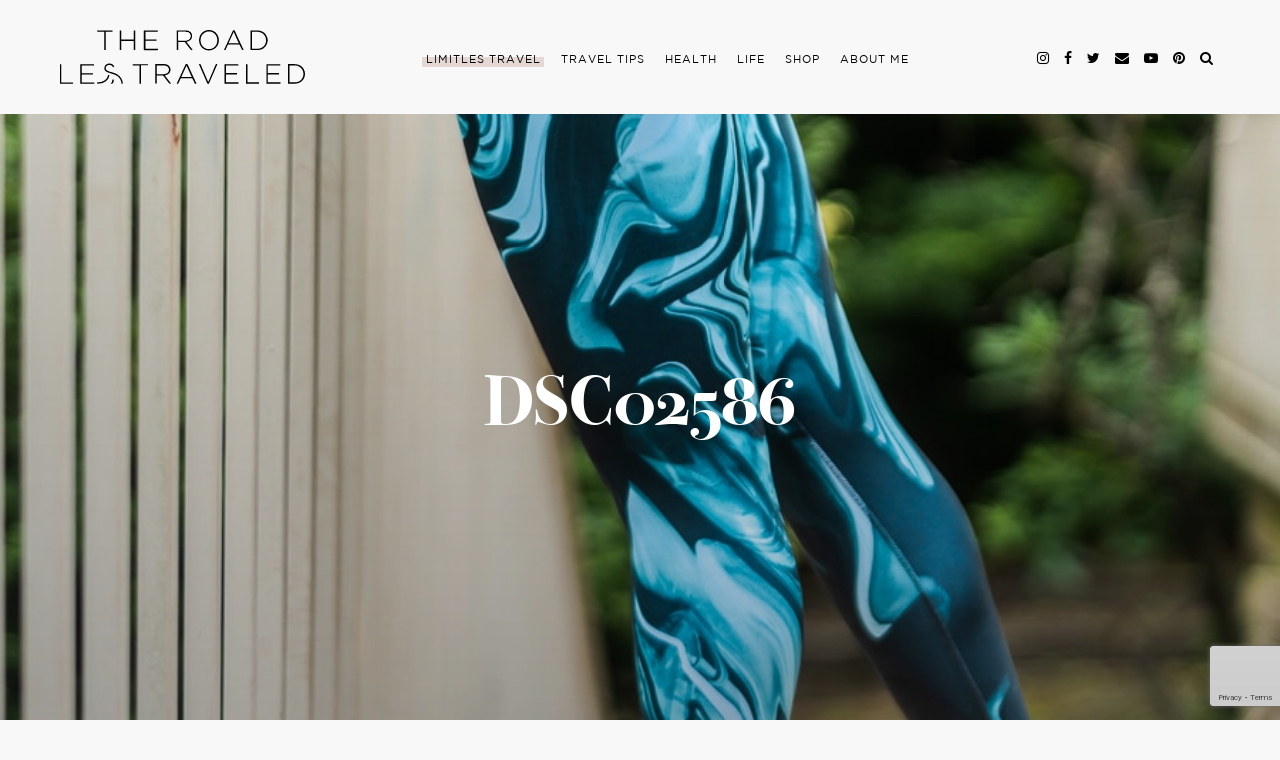

--- FILE ---
content_type: text/html; charset=utf-8
request_url: https://www.google.com/recaptcha/api2/anchor?ar=1&k=6LfjIt0ZAAAAAGLwPtMSXq19Mhwat4gKEec6lTlx&co=aHR0cHM6Ly90aGVyb2FkbGVzdHJhdmVsZWQuY29tOjQ0Mw..&hl=en&v=PoyoqOPhxBO7pBk68S4YbpHZ&size=invisible&anchor-ms=20000&execute-ms=30000&cb=43apcexpmffi
body_size: 48692
content:
<!DOCTYPE HTML><html dir="ltr" lang="en"><head><meta http-equiv="Content-Type" content="text/html; charset=UTF-8">
<meta http-equiv="X-UA-Compatible" content="IE=edge">
<title>reCAPTCHA</title>
<style type="text/css">
/* cyrillic-ext */
@font-face {
  font-family: 'Roboto';
  font-style: normal;
  font-weight: 400;
  font-stretch: 100%;
  src: url(//fonts.gstatic.com/s/roboto/v48/KFO7CnqEu92Fr1ME7kSn66aGLdTylUAMa3GUBHMdazTgWw.woff2) format('woff2');
  unicode-range: U+0460-052F, U+1C80-1C8A, U+20B4, U+2DE0-2DFF, U+A640-A69F, U+FE2E-FE2F;
}
/* cyrillic */
@font-face {
  font-family: 'Roboto';
  font-style: normal;
  font-weight: 400;
  font-stretch: 100%;
  src: url(//fonts.gstatic.com/s/roboto/v48/KFO7CnqEu92Fr1ME7kSn66aGLdTylUAMa3iUBHMdazTgWw.woff2) format('woff2');
  unicode-range: U+0301, U+0400-045F, U+0490-0491, U+04B0-04B1, U+2116;
}
/* greek-ext */
@font-face {
  font-family: 'Roboto';
  font-style: normal;
  font-weight: 400;
  font-stretch: 100%;
  src: url(//fonts.gstatic.com/s/roboto/v48/KFO7CnqEu92Fr1ME7kSn66aGLdTylUAMa3CUBHMdazTgWw.woff2) format('woff2');
  unicode-range: U+1F00-1FFF;
}
/* greek */
@font-face {
  font-family: 'Roboto';
  font-style: normal;
  font-weight: 400;
  font-stretch: 100%;
  src: url(//fonts.gstatic.com/s/roboto/v48/KFO7CnqEu92Fr1ME7kSn66aGLdTylUAMa3-UBHMdazTgWw.woff2) format('woff2');
  unicode-range: U+0370-0377, U+037A-037F, U+0384-038A, U+038C, U+038E-03A1, U+03A3-03FF;
}
/* math */
@font-face {
  font-family: 'Roboto';
  font-style: normal;
  font-weight: 400;
  font-stretch: 100%;
  src: url(//fonts.gstatic.com/s/roboto/v48/KFO7CnqEu92Fr1ME7kSn66aGLdTylUAMawCUBHMdazTgWw.woff2) format('woff2');
  unicode-range: U+0302-0303, U+0305, U+0307-0308, U+0310, U+0312, U+0315, U+031A, U+0326-0327, U+032C, U+032F-0330, U+0332-0333, U+0338, U+033A, U+0346, U+034D, U+0391-03A1, U+03A3-03A9, U+03B1-03C9, U+03D1, U+03D5-03D6, U+03F0-03F1, U+03F4-03F5, U+2016-2017, U+2034-2038, U+203C, U+2040, U+2043, U+2047, U+2050, U+2057, U+205F, U+2070-2071, U+2074-208E, U+2090-209C, U+20D0-20DC, U+20E1, U+20E5-20EF, U+2100-2112, U+2114-2115, U+2117-2121, U+2123-214F, U+2190, U+2192, U+2194-21AE, U+21B0-21E5, U+21F1-21F2, U+21F4-2211, U+2213-2214, U+2216-22FF, U+2308-230B, U+2310, U+2319, U+231C-2321, U+2336-237A, U+237C, U+2395, U+239B-23B7, U+23D0, U+23DC-23E1, U+2474-2475, U+25AF, U+25B3, U+25B7, U+25BD, U+25C1, U+25CA, U+25CC, U+25FB, U+266D-266F, U+27C0-27FF, U+2900-2AFF, U+2B0E-2B11, U+2B30-2B4C, U+2BFE, U+3030, U+FF5B, U+FF5D, U+1D400-1D7FF, U+1EE00-1EEFF;
}
/* symbols */
@font-face {
  font-family: 'Roboto';
  font-style: normal;
  font-weight: 400;
  font-stretch: 100%;
  src: url(//fonts.gstatic.com/s/roboto/v48/KFO7CnqEu92Fr1ME7kSn66aGLdTylUAMaxKUBHMdazTgWw.woff2) format('woff2');
  unicode-range: U+0001-000C, U+000E-001F, U+007F-009F, U+20DD-20E0, U+20E2-20E4, U+2150-218F, U+2190, U+2192, U+2194-2199, U+21AF, U+21E6-21F0, U+21F3, U+2218-2219, U+2299, U+22C4-22C6, U+2300-243F, U+2440-244A, U+2460-24FF, U+25A0-27BF, U+2800-28FF, U+2921-2922, U+2981, U+29BF, U+29EB, U+2B00-2BFF, U+4DC0-4DFF, U+FFF9-FFFB, U+10140-1018E, U+10190-1019C, U+101A0, U+101D0-101FD, U+102E0-102FB, U+10E60-10E7E, U+1D2C0-1D2D3, U+1D2E0-1D37F, U+1F000-1F0FF, U+1F100-1F1AD, U+1F1E6-1F1FF, U+1F30D-1F30F, U+1F315, U+1F31C, U+1F31E, U+1F320-1F32C, U+1F336, U+1F378, U+1F37D, U+1F382, U+1F393-1F39F, U+1F3A7-1F3A8, U+1F3AC-1F3AF, U+1F3C2, U+1F3C4-1F3C6, U+1F3CA-1F3CE, U+1F3D4-1F3E0, U+1F3ED, U+1F3F1-1F3F3, U+1F3F5-1F3F7, U+1F408, U+1F415, U+1F41F, U+1F426, U+1F43F, U+1F441-1F442, U+1F444, U+1F446-1F449, U+1F44C-1F44E, U+1F453, U+1F46A, U+1F47D, U+1F4A3, U+1F4B0, U+1F4B3, U+1F4B9, U+1F4BB, U+1F4BF, U+1F4C8-1F4CB, U+1F4D6, U+1F4DA, U+1F4DF, U+1F4E3-1F4E6, U+1F4EA-1F4ED, U+1F4F7, U+1F4F9-1F4FB, U+1F4FD-1F4FE, U+1F503, U+1F507-1F50B, U+1F50D, U+1F512-1F513, U+1F53E-1F54A, U+1F54F-1F5FA, U+1F610, U+1F650-1F67F, U+1F687, U+1F68D, U+1F691, U+1F694, U+1F698, U+1F6AD, U+1F6B2, U+1F6B9-1F6BA, U+1F6BC, U+1F6C6-1F6CF, U+1F6D3-1F6D7, U+1F6E0-1F6EA, U+1F6F0-1F6F3, U+1F6F7-1F6FC, U+1F700-1F7FF, U+1F800-1F80B, U+1F810-1F847, U+1F850-1F859, U+1F860-1F887, U+1F890-1F8AD, U+1F8B0-1F8BB, U+1F8C0-1F8C1, U+1F900-1F90B, U+1F93B, U+1F946, U+1F984, U+1F996, U+1F9E9, U+1FA00-1FA6F, U+1FA70-1FA7C, U+1FA80-1FA89, U+1FA8F-1FAC6, U+1FACE-1FADC, U+1FADF-1FAE9, U+1FAF0-1FAF8, U+1FB00-1FBFF;
}
/* vietnamese */
@font-face {
  font-family: 'Roboto';
  font-style: normal;
  font-weight: 400;
  font-stretch: 100%;
  src: url(//fonts.gstatic.com/s/roboto/v48/KFO7CnqEu92Fr1ME7kSn66aGLdTylUAMa3OUBHMdazTgWw.woff2) format('woff2');
  unicode-range: U+0102-0103, U+0110-0111, U+0128-0129, U+0168-0169, U+01A0-01A1, U+01AF-01B0, U+0300-0301, U+0303-0304, U+0308-0309, U+0323, U+0329, U+1EA0-1EF9, U+20AB;
}
/* latin-ext */
@font-face {
  font-family: 'Roboto';
  font-style: normal;
  font-weight: 400;
  font-stretch: 100%;
  src: url(//fonts.gstatic.com/s/roboto/v48/KFO7CnqEu92Fr1ME7kSn66aGLdTylUAMa3KUBHMdazTgWw.woff2) format('woff2');
  unicode-range: U+0100-02BA, U+02BD-02C5, U+02C7-02CC, U+02CE-02D7, U+02DD-02FF, U+0304, U+0308, U+0329, U+1D00-1DBF, U+1E00-1E9F, U+1EF2-1EFF, U+2020, U+20A0-20AB, U+20AD-20C0, U+2113, U+2C60-2C7F, U+A720-A7FF;
}
/* latin */
@font-face {
  font-family: 'Roboto';
  font-style: normal;
  font-weight: 400;
  font-stretch: 100%;
  src: url(//fonts.gstatic.com/s/roboto/v48/KFO7CnqEu92Fr1ME7kSn66aGLdTylUAMa3yUBHMdazQ.woff2) format('woff2');
  unicode-range: U+0000-00FF, U+0131, U+0152-0153, U+02BB-02BC, U+02C6, U+02DA, U+02DC, U+0304, U+0308, U+0329, U+2000-206F, U+20AC, U+2122, U+2191, U+2193, U+2212, U+2215, U+FEFF, U+FFFD;
}
/* cyrillic-ext */
@font-face {
  font-family: 'Roboto';
  font-style: normal;
  font-weight: 500;
  font-stretch: 100%;
  src: url(//fonts.gstatic.com/s/roboto/v48/KFO7CnqEu92Fr1ME7kSn66aGLdTylUAMa3GUBHMdazTgWw.woff2) format('woff2');
  unicode-range: U+0460-052F, U+1C80-1C8A, U+20B4, U+2DE0-2DFF, U+A640-A69F, U+FE2E-FE2F;
}
/* cyrillic */
@font-face {
  font-family: 'Roboto';
  font-style: normal;
  font-weight: 500;
  font-stretch: 100%;
  src: url(//fonts.gstatic.com/s/roboto/v48/KFO7CnqEu92Fr1ME7kSn66aGLdTylUAMa3iUBHMdazTgWw.woff2) format('woff2');
  unicode-range: U+0301, U+0400-045F, U+0490-0491, U+04B0-04B1, U+2116;
}
/* greek-ext */
@font-face {
  font-family: 'Roboto';
  font-style: normal;
  font-weight: 500;
  font-stretch: 100%;
  src: url(//fonts.gstatic.com/s/roboto/v48/KFO7CnqEu92Fr1ME7kSn66aGLdTylUAMa3CUBHMdazTgWw.woff2) format('woff2');
  unicode-range: U+1F00-1FFF;
}
/* greek */
@font-face {
  font-family: 'Roboto';
  font-style: normal;
  font-weight: 500;
  font-stretch: 100%;
  src: url(//fonts.gstatic.com/s/roboto/v48/KFO7CnqEu92Fr1ME7kSn66aGLdTylUAMa3-UBHMdazTgWw.woff2) format('woff2');
  unicode-range: U+0370-0377, U+037A-037F, U+0384-038A, U+038C, U+038E-03A1, U+03A3-03FF;
}
/* math */
@font-face {
  font-family: 'Roboto';
  font-style: normal;
  font-weight: 500;
  font-stretch: 100%;
  src: url(//fonts.gstatic.com/s/roboto/v48/KFO7CnqEu92Fr1ME7kSn66aGLdTylUAMawCUBHMdazTgWw.woff2) format('woff2');
  unicode-range: U+0302-0303, U+0305, U+0307-0308, U+0310, U+0312, U+0315, U+031A, U+0326-0327, U+032C, U+032F-0330, U+0332-0333, U+0338, U+033A, U+0346, U+034D, U+0391-03A1, U+03A3-03A9, U+03B1-03C9, U+03D1, U+03D5-03D6, U+03F0-03F1, U+03F4-03F5, U+2016-2017, U+2034-2038, U+203C, U+2040, U+2043, U+2047, U+2050, U+2057, U+205F, U+2070-2071, U+2074-208E, U+2090-209C, U+20D0-20DC, U+20E1, U+20E5-20EF, U+2100-2112, U+2114-2115, U+2117-2121, U+2123-214F, U+2190, U+2192, U+2194-21AE, U+21B0-21E5, U+21F1-21F2, U+21F4-2211, U+2213-2214, U+2216-22FF, U+2308-230B, U+2310, U+2319, U+231C-2321, U+2336-237A, U+237C, U+2395, U+239B-23B7, U+23D0, U+23DC-23E1, U+2474-2475, U+25AF, U+25B3, U+25B7, U+25BD, U+25C1, U+25CA, U+25CC, U+25FB, U+266D-266F, U+27C0-27FF, U+2900-2AFF, U+2B0E-2B11, U+2B30-2B4C, U+2BFE, U+3030, U+FF5B, U+FF5D, U+1D400-1D7FF, U+1EE00-1EEFF;
}
/* symbols */
@font-face {
  font-family: 'Roboto';
  font-style: normal;
  font-weight: 500;
  font-stretch: 100%;
  src: url(//fonts.gstatic.com/s/roboto/v48/KFO7CnqEu92Fr1ME7kSn66aGLdTylUAMaxKUBHMdazTgWw.woff2) format('woff2');
  unicode-range: U+0001-000C, U+000E-001F, U+007F-009F, U+20DD-20E0, U+20E2-20E4, U+2150-218F, U+2190, U+2192, U+2194-2199, U+21AF, U+21E6-21F0, U+21F3, U+2218-2219, U+2299, U+22C4-22C6, U+2300-243F, U+2440-244A, U+2460-24FF, U+25A0-27BF, U+2800-28FF, U+2921-2922, U+2981, U+29BF, U+29EB, U+2B00-2BFF, U+4DC0-4DFF, U+FFF9-FFFB, U+10140-1018E, U+10190-1019C, U+101A0, U+101D0-101FD, U+102E0-102FB, U+10E60-10E7E, U+1D2C0-1D2D3, U+1D2E0-1D37F, U+1F000-1F0FF, U+1F100-1F1AD, U+1F1E6-1F1FF, U+1F30D-1F30F, U+1F315, U+1F31C, U+1F31E, U+1F320-1F32C, U+1F336, U+1F378, U+1F37D, U+1F382, U+1F393-1F39F, U+1F3A7-1F3A8, U+1F3AC-1F3AF, U+1F3C2, U+1F3C4-1F3C6, U+1F3CA-1F3CE, U+1F3D4-1F3E0, U+1F3ED, U+1F3F1-1F3F3, U+1F3F5-1F3F7, U+1F408, U+1F415, U+1F41F, U+1F426, U+1F43F, U+1F441-1F442, U+1F444, U+1F446-1F449, U+1F44C-1F44E, U+1F453, U+1F46A, U+1F47D, U+1F4A3, U+1F4B0, U+1F4B3, U+1F4B9, U+1F4BB, U+1F4BF, U+1F4C8-1F4CB, U+1F4D6, U+1F4DA, U+1F4DF, U+1F4E3-1F4E6, U+1F4EA-1F4ED, U+1F4F7, U+1F4F9-1F4FB, U+1F4FD-1F4FE, U+1F503, U+1F507-1F50B, U+1F50D, U+1F512-1F513, U+1F53E-1F54A, U+1F54F-1F5FA, U+1F610, U+1F650-1F67F, U+1F687, U+1F68D, U+1F691, U+1F694, U+1F698, U+1F6AD, U+1F6B2, U+1F6B9-1F6BA, U+1F6BC, U+1F6C6-1F6CF, U+1F6D3-1F6D7, U+1F6E0-1F6EA, U+1F6F0-1F6F3, U+1F6F7-1F6FC, U+1F700-1F7FF, U+1F800-1F80B, U+1F810-1F847, U+1F850-1F859, U+1F860-1F887, U+1F890-1F8AD, U+1F8B0-1F8BB, U+1F8C0-1F8C1, U+1F900-1F90B, U+1F93B, U+1F946, U+1F984, U+1F996, U+1F9E9, U+1FA00-1FA6F, U+1FA70-1FA7C, U+1FA80-1FA89, U+1FA8F-1FAC6, U+1FACE-1FADC, U+1FADF-1FAE9, U+1FAF0-1FAF8, U+1FB00-1FBFF;
}
/* vietnamese */
@font-face {
  font-family: 'Roboto';
  font-style: normal;
  font-weight: 500;
  font-stretch: 100%;
  src: url(//fonts.gstatic.com/s/roboto/v48/KFO7CnqEu92Fr1ME7kSn66aGLdTylUAMa3OUBHMdazTgWw.woff2) format('woff2');
  unicode-range: U+0102-0103, U+0110-0111, U+0128-0129, U+0168-0169, U+01A0-01A1, U+01AF-01B0, U+0300-0301, U+0303-0304, U+0308-0309, U+0323, U+0329, U+1EA0-1EF9, U+20AB;
}
/* latin-ext */
@font-face {
  font-family: 'Roboto';
  font-style: normal;
  font-weight: 500;
  font-stretch: 100%;
  src: url(//fonts.gstatic.com/s/roboto/v48/KFO7CnqEu92Fr1ME7kSn66aGLdTylUAMa3KUBHMdazTgWw.woff2) format('woff2');
  unicode-range: U+0100-02BA, U+02BD-02C5, U+02C7-02CC, U+02CE-02D7, U+02DD-02FF, U+0304, U+0308, U+0329, U+1D00-1DBF, U+1E00-1E9F, U+1EF2-1EFF, U+2020, U+20A0-20AB, U+20AD-20C0, U+2113, U+2C60-2C7F, U+A720-A7FF;
}
/* latin */
@font-face {
  font-family: 'Roboto';
  font-style: normal;
  font-weight: 500;
  font-stretch: 100%;
  src: url(//fonts.gstatic.com/s/roboto/v48/KFO7CnqEu92Fr1ME7kSn66aGLdTylUAMa3yUBHMdazQ.woff2) format('woff2');
  unicode-range: U+0000-00FF, U+0131, U+0152-0153, U+02BB-02BC, U+02C6, U+02DA, U+02DC, U+0304, U+0308, U+0329, U+2000-206F, U+20AC, U+2122, U+2191, U+2193, U+2212, U+2215, U+FEFF, U+FFFD;
}
/* cyrillic-ext */
@font-face {
  font-family: 'Roboto';
  font-style: normal;
  font-weight: 900;
  font-stretch: 100%;
  src: url(//fonts.gstatic.com/s/roboto/v48/KFO7CnqEu92Fr1ME7kSn66aGLdTylUAMa3GUBHMdazTgWw.woff2) format('woff2');
  unicode-range: U+0460-052F, U+1C80-1C8A, U+20B4, U+2DE0-2DFF, U+A640-A69F, U+FE2E-FE2F;
}
/* cyrillic */
@font-face {
  font-family: 'Roboto';
  font-style: normal;
  font-weight: 900;
  font-stretch: 100%;
  src: url(//fonts.gstatic.com/s/roboto/v48/KFO7CnqEu92Fr1ME7kSn66aGLdTylUAMa3iUBHMdazTgWw.woff2) format('woff2');
  unicode-range: U+0301, U+0400-045F, U+0490-0491, U+04B0-04B1, U+2116;
}
/* greek-ext */
@font-face {
  font-family: 'Roboto';
  font-style: normal;
  font-weight: 900;
  font-stretch: 100%;
  src: url(//fonts.gstatic.com/s/roboto/v48/KFO7CnqEu92Fr1ME7kSn66aGLdTylUAMa3CUBHMdazTgWw.woff2) format('woff2');
  unicode-range: U+1F00-1FFF;
}
/* greek */
@font-face {
  font-family: 'Roboto';
  font-style: normal;
  font-weight: 900;
  font-stretch: 100%;
  src: url(//fonts.gstatic.com/s/roboto/v48/KFO7CnqEu92Fr1ME7kSn66aGLdTylUAMa3-UBHMdazTgWw.woff2) format('woff2');
  unicode-range: U+0370-0377, U+037A-037F, U+0384-038A, U+038C, U+038E-03A1, U+03A3-03FF;
}
/* math */
@font-face {
  font-family: 'Roboto';
  font-style: normal;
  font-weight: 900;
  font-stretch: 100%;
  src: url(//fonts.gstatic.com/s/roboto/v48/KFO7CnqEu92Fr1ME7kSn66aGLdTylUAMawCUBHMdazTgWw.woff2) format('woff2');
  unicode-range: U+0302-0303, U+0305, U+0307-0308, U+0310, U+0312, U+0315, U+031A, U+0326-0327, U+032C, U+032F-0330, U+0332-0333, U+0338, U+033A, U+0346, U+034D, U+0391-03A1, U+03A3-03A9, U+03B1-03C9, U+03D1, U+03D5-03D6, U+03F0-03F1, U+03F4-03F5, U+2016-2017, U+2034-2038, U+203C, U+2040, U+2043, U+2047, U+2050, U+2057, U+205F, U+2070-2071, U+2074-208E, U+2090-209C, U+20D0-20DC, U+20E1, U+20E5-20EF, U+2100-2112, U+2114-2115, U+2117-2121, U+2123-214F, U+2190, U+2192, U+2194-21AE, U+21B0-21E5, U+21F1-21F2, U+21F4-2211, U+2213-2214, U+2216-22FF, U+2308-230B, U+2310, U+2319, U+231C-2321, U+2336-237A, U+237C, U+2395, U+239B-23B7, U+23D0, U+23DC-23E1, U+2474-2475, U+25AF, U+25B3, U+25B7, U+25BD, U+25C1, U+25CA, U+25CC, U+25FB, U+266D-266F, U+27C0-27FF, U+2900-2AFF, U+2B0E-2B11, U+2B30-2B4C, U+2BFE, U+3030, U+FF5B, U+FF5D, U+1D400-1D7FF, U+1EE00-1EEFF;
}
/* symbols */
@font-face {
  font-family: 'Roboto';
  font-style: normal;
  font-weight: 900;
  font-stretch: 100%;
  src: url(//fonts.gstatic.com/s/roboto/v48/KFO7CnqEu92Fr1ME7kSn66aGLdTylUAMaxKUBHMdazTgWw.woff2) format('woff2');
  unicode-range: U+0001-000C, U+000E-001F, U+007F-009F, U+20DD-20E0, U+20E2-20E4, U+2150-218F, U+2190, U+2192, U+2194-2199, U+21AF, U+21E6-21F0, U+21F3, U+2218-2219, U+2299, U+22C4-22C6, U+2300-243F, U+2440-244A, U+2460-24FF, U+25A0-27BF, U+2800-28FF, U+2921-2922, U+2981, U+29BF, U+29EB, U+2B00-2BFF, U+4DC0-4DFF, U+FFF9-FFFB, U+10140-1018E, U+10190-1019C, U+101A0, U+101D0-101FD, U+102E0-102FB, U+10E60-10E7E, U+1D2C0-1D2D3, U+1D2E0-1D37F, U+1F000-1F0FF, U+1F100-1F1AD, U+1F1E6-1F1FF, U+1F30D-1F30F, U+1F315, U+1F31C, U+1F31E, U+1F320-1F32C, U+1F336, U+1F378, U+1F37D, U+1F382, U+1F393-1F39F, U+1F3A7-1F3A8, U+1F3AC-1F3AF, U+1F3C2, U+1F3C4-1F3C6, U+1F3CA-1F3CE, U+1F3D4-1F3E0, U+1F3ED, U+1F3F1-1F3F3, U+1F3F5-1F3F7, U+1F408, U+1F415, U+1F41F, U+1F426, U+1F43F, U+1F441-1F442, U+1F444, U+1F446-1F449, U+1F44C-1F44E, U+1F453, U+1F46A, U+1F47D, U+1F4A3, U+1F4B0, U+1F4B3, U+1F4B9, U+1F4BB, U+1F4BF, U+1F4C8-1F4CB, U+1F4D6, U+1F4DA, U+1F4DF, U+1F4E3-1F4E6, U+1F4EA-1F4ED, U+1F4F7, U+1F4F9-1F4FB, U+1F4FD-1F4FE, U+1F503, U+1F507-1F50B, U+1F50D, U+1F512-1F513, U+1F53E-1F54A, U+1F54F-1F5FA, U+1F610, U+1F650-1F67F, U+1F687, U+1F68D, U+1F691, U+1F694, U+1F698, U+1F6AD, U+1F6B2, U+1F6B9-1F6BA, U+1F6BC, U+1F6C6-1F6CF, U+1F6D3-1F6D7, U+1F6E0-1F6EA, U+1F6F0-1F6F3, U+1F6F7-1F6FC, U+1F700-1F7FF, U+1F800-1F80B, U+1F810-1F847, U+1F850-1F859, U+1F860-1F887, U+1F890-1F8AD, U+1F8B0-1F8BB, U+1F8C0-1F8C1, U+1F900-1F90B, U+1F93B, U+1F946, U+1F984, U+1F996, U+1F9E9, U+1FA00-1FA6F, U+1FA70-1FA7C, U+1FA80-1FA89, U+1FA8F-1FAC6, U+1FACE-1FADC, U+1FADF-1FAE9, U+1FAF0-1FAF8, U+1FB00-1FBFF;
}
/* vietnamese */
@font-face {
  font-family: 'Roboto';
  font-style: normal;
  font-weight: 900;
  font-stretch: 100%;
  src: url(//fonts.gstatic.com/s/roboto/v48/KFO7CnqEu92Fr1ME7kSn66aGLdTylUAMa3OUBHMdazTgWw.woff2) format('woff2');
  unicode-range: U+0102-0103, U+0110-0111, U+0128-0129, U+0168-0169, U+01A0-01A1, U+01AF-01B0, U+0300-0301, U+0303-0304, U+0308-0309, U+0323, U+0329, U+1EA0-1EF9, U+20AB;
}
/* latin-ext */
@font-face {
  font-family: 'Roboto';
  font-style: normal;
  font-weight: 900;
  font-stretch: 100%;
  src: url(//fonts.gstatic.com/s/roboto/v48/KFO7CnqEu92Fr1ME7kSn66aGLdTylUAMa3KUBHMdazTgWw.woff2) format('woff2');
  unicode-range: U+0100-02BA, U+02BD-02C5, U+02C7-02CC, U+02CE-02D7, U+02DD-02FF, U+0304, U+0308, U+0329, U+1D00-1DBF, U+1E00-1E9F, U+1EF2-1EFF, U+2020, U+20A0-20AB, U+20AD-20C0, U+2113, U+2C60-2C7F, U+A720-A7FF;
}
/* latin */
@font-face {
  font-family: 'Roboto';
  font-style: normal;
  font-weight: 900;
  font-stretch: 100%;
  src: url(//fonts.gstatic.com/s/roboto/v48/KFO7CnqEu92Fr1ME7kSn66aGLdTylUAMa3yUBHMdazQ.woff2) format('woff2');
  unicode-range: U+0000-00FF, U+0131, U+0152-0153, U+02BB-02BC, U+02C6, U+02DA, U+02DC, U+0304, U+0308, U+0329, U+2000-206F, U+20AC, U+2122, U+2191, U+2193, U+2212, U+2215, U+FEFF, U+FFFD;
}

</style>
<link rel="stylesheet" type="text/css" href="https://www.gstatic.com/recaptcha/releases/PoyoqOPhxBO7pBk68S4YbpHZ/styles__ltr.css">
<script nonce="cFWhB0CEuo-QR3QMRTLrIw" type="text/javascript">window['__recaptcha_api'] = 'https://www.google.com/recaptcha/api2/';</script>
<script type="text/javascript" src="https://www.gstatic.com/recaptcha/releases/PoyoqOPhxBO7pBk68S4YbpHZ/recaptcha__en.js" nonce="cFWhB0CEuo-QR3QMRTLrIw">
      
    </script></head>
<body><div id="rc-anchor-alert" class="rc-anchor-alert"></div>
<input type="hidden" id="recaptcha-token" value="[base64]">
<script type="text/javascript" nonce="cFWhB0CEuo-QR3QMRTLrIw">
      recaptcha.anchor.Main.init("[\x22ainput\x22,[\x22bgdata\x22,\x22\x22,\[base64]/[base64]/UltIKytdPWE6KGE8MjA0OD9SW0grK109YT4+NnwxOTI6KChhJjY0NTEyKT09NTUyOTYmJnErMTxoLmxlbmd0aCYmKGguY2hhckNvZGVBdChxKzEpJjY0NTEyKT09NTYzMjA/[base64]/MjU1OlI/[base64]/[base64]/[base64]/[base64]/[base64]/[base64]/[base64]/[base64]/[base64]/[base64]\x22,\[base64]\x22,\x22w7fDumlrCTxKB8Onw4t8MMOTWwMpOE47XMKcb8OjwqEjw604woNxQ8OiOMK3KcOyW2XCtjNJw4BWw4vCvMK2cwpHfcKxwrA4GGHDtn7CnQzDqzBPLDDCvBYbS8KyFMKXXVvCu8K5wpHCknbDlcOyw7RGTipfwpVMw6DCr1Nlw7zDlGgLYTTDp8K/MjRNw5hFwrc3w6PCnwJ3wq7DjsKpHyYFEy1Iw6UMwpzDlRA9bcO2TC4Rw4nCo8OGUMOVJHHCtMO/[base64]/w5EPw4DDmcOfw6TCtVDCgsODw7Q0PB7DlMOYRQh4AcK1w78lw7ciLRROwq0HwqJGZwrDmwM6PMKNG8ORecKZwo8gw5QSwpvDvHZoQEnDoUcfw6JZEyhzCsKfw6bDkAMJamnCnV/CsMORF8O2w7DDoMO6UjAQBz9aTAXDlGXCi0vDmwkVw4FEw4ZXwrFDXg0zP8K/QTBkw6RLKDDChcKJMXbCosOAYsKrZMOlwpLCp8Kyw4c6w5dDwooOa8OiVcKRw73DoMOswqwnCcKYw7JQwrXCusOEIcOmwoNMwqseaVlyCgQjwp3CpcKXacK5w5Yxw77DnMKOI8Onw4rCnR7CozfDtzIQwpEmBMODwrPDs8K+w5XDqBLDjRw/[base64]/DisK1S2xhLsOWw7B6SX9QwpvDpxwBccKaw7/ClMKyFUbDqyxtTB3Cgg7Dj8KNwpDCvyDCmsKfw6fCjW/[base64]/DtsORTMO0BlLDmxPDv8KqeMKePsO0w5zDjGsqwp3DisOpOicWw7XDkCnCoUh/[base64]/[base64]/woxYwrPDn2YBwpHCrjPDiHzCi8K8aivDu2DDhSw8dB7CkcKvTRFVw7HDulLCmjbDol9Lw7HDk8KewoXDnDQ9w4kXSMOFNcO2woLCjcO4XsO7FMONw4nCt8K0cMOAfMO6WsOxw5jCncKRw50dwpbDjyElw6tjwr8bw797wpHDmUrCvh/DgsOMwrvCnn4ew7LDiMKjGUhhw5bDsnzDknTDuEvCrzMSwq9QwqgPw7N3AhRvJn9kAsKgBsORwqEpw4HCoXxiKn8Pw5/CrMK6FsKBWgsqw7/DqcK7w7vDtcOwwqMIw6zDk8KpBcKkw6LCpMOKORRgw6bCsGnClBfCpVbDvz3CjGrCpVhZXW80wq1CwpbDiUA5w7rCicOdw4fDs8OcwrRAwrt/AcK6wrl3bQMKwqdzZ8Odwr9lw70mKEZVw6AncyPCqsOFEgJswo/DlQDDnsKwwqLCiMK/wpTDhcKIIsKrcMK/wowPKTJuKA/CscKZYsOEacKRAcKWwrfDoBzCjA3DnnB3SGheNcKafhPCjSLDiHbDmcOzFsOxBcObwok4UHvDlcO8w6vDh8KOKcKkwpBsw6TDpRrCszpUHmJewp3DiMOjw5/[base64]/ClMKIw6c6wp/[base64]/woRNXRXChAt1HgrCohnChG4jwpEaw5XDsx5EVMOReMK9FTPCosO0w67CrWtjwqjDu8OEGMOtAcOYYh82wovDoMKGP8Kfw6opwoUAwrHCtR/Cp0svQHouX8OAwrkQdcOhwq7ClcKiw48ATSVjwqTDvEHCrsKZR1dOW0nCpBjDpiwMUVpXw5fDmWMHXMOSR8KuLDrCg8OOw6/CvxfDq8KaPUnDmMO+w71pw6pUTztOEgfDqMO2CcO2JmEITcOWw41ywrjDsgLDgHU9wr3DvMO/XcOSVVLCnys2w6V5wqrChsKtYljCu1ElC8O3woLDn8O3YMKpw4XCiFTDpxIyXcKkdy9vc8KbbsO+wrIUw5ALwrfDgMK4w6bCoEtrw5rCvWNgUMO2wrRlBcKYNR0lbsKWwoPDucOMw57DpHfCksK6w5rDnAXDrQ7DplvDjMOpKUvDlW/CilTDs0BpwpVew5JzwoDDnGA8wozDo1Npw5nDgzXCtk/CmzrDu8Kqw7Exw7vDrMK5SQnCuEjCgkRELiXDoMObwqjDo8O2O8KMwqobwr7DgGMxw7XCqyREJsK+wprCn8KsOMOHwpcWw57DuMOZasKjwrTCrD/CkcOpBVh2VhNJw53DthDCkMK8w6NUwpzCq8O8wqTDpsKOwpEtNX5jw48ywrsrJjIEWsKPc1fChR96VcOTwoUMw6tSw5rCnA7CrcKgEGnDnsKrwpx8w7omKsOuwqDCo1oqD8ODwrAbMX/CsiArw4fDmzDClsKdFMKJDcKfEsO9w7Ihwr3Ci8OGHsO8wrfCtcOXbHMOwogGw7PCmsO6FMOmw7hvwpvCg8OTwr1mWQLCocKoPcKvMcO8VD5Ww5lJKHUVwpjChMKHwoRBG8K/[base64]/CuhZlw4DDnsK9w4jCvlEIU8K1eUgbLzAPwqxySHIEB8KOw5FSYEVoUlrDqMKww7HCg8Kgw6p0ZB4vwo/[base64]/HMOxw4w9SVlHwq8+EcOtJ8ODw4IqS8KlHTQ/[base64]/[base64]/[base64]/DoQlqwprDnMKGDcOTwrpYC8KLwo/DiMOiw6bDvw/ClcKCwpdpZRzDnsK/OsKCD8KYW1ZQfjARXnDCicOCw5jChCvCt8K1w700BMOlwrMfSMKzTMOibcOlLE7CvgfDtMKvSU/DvsKLQxVmXsO/Cg59FsKrWwzCvcKHw7cywo7CkcKlwphvwqkYwoLCuSbCljvDtcKdMsK0U07CucKTEHbCucK/LsOaw7c8w7x8fG8Hw6wtOR/CmsKBw5XDpX1AwqxEd8KJM8OJEsKZwpEVVAh9w6LDhcKLAMK+w4zCrMO7ZUFybsKWwr3Dg8KWw6jChsKIK0TChcO1w4zCsVHDmRPDnE85AD/DmMOgwq4YRMKZw5lfP8OnHMOTwqkXFXfCmyLCvELDr07CjsOGCSfDpgJrw5/DkzLCocO5GW1fw7zCosO5w74Nw69zFlZIbgVbNMKNw71qw7UXw5LDnyJzw7Arw55Lwqk7woXCqMKvLcOYRnkCGcO0w4V7acKZw6DDkcKjwoYBNsKdwqprJnQCWsOWZF/CiMK4wqBzw79Zw5LDpcOMNsKAdHvDvMOtwqwBK8OjXhd6FsKVXzAAJRZtXcKxU3/CoDrCrAFQK1DCqmgrwqtEwo4tw5zCkMKlwrfCuMKES8KyC0LDhHvDmRsbB8KbY8KlSzYfw6/[base64]/DlcKIPHPDr27DghzDtg3CgGZ4wr8+Q3TDvHrCqnIpJsKBw6nDvcOcCyHDlBdcw5DDk8K6wqtENy/DlMK2QcOTOcO8wrY4LTLCrcO0dj/[base64]/CvlPCi0tOfz4xwqnCicKkwrLCk3vDn8Oywp11BsKzw6DDj2TCt8KSb8Kcw7wbGsK9wrrDvFfDnS3CmsKqw63DnxvDrMKTesOlw6nCuWg2HMKswrZgccKebzB2WMK9w7Uswp9Lw5rDjV0mwrbDhHpran45AsKIHRAyPXbDm2RyfxAPOgg0YBHDijnDnA/CmAPDrsK+KUbDtSPDsUNaw4HDgA8pwpkzw7LDsXbDqlpYV03Crn0Owo3DnXrDkMOwTk3DoUdtwrB3F0bCmcKzw7FIw4jCohIOHzUMw4MRTcOdT1/Cp8K1w7ore8ODP8K1w6tdwr9swpEdw67CqMKveAHCiSbDocOYSMKUw4wRw4jCtsKCw67DoBLDhlfDnGNtLMKewp5mwrARw7Z0RsOvYcOVwoDDicOefB/Crl/DkMO+w5jCg1DClMKXwoV2woBZwpkfwosQV8ORQVPCksO0eW1QLcKdw4pZexkcw6IpwqLDg0RvW8ORwqQPw5lSF8KSQsKJwp/[base64]/Dj8Ozw5zDt8Kew45Dw7vCl37DnlRFw47CtA/Dn8OQDB4ccRnCpHXCnF40CnZFwp3CuMKOwqDDtcKAHcOCAj8zwoZ6w55Ww5XDs8Kcw79MGcOgMAs7KMOOw505w6xlTlV4wrU1eMOIw7gnwqHCtsKww4Yowp/DoMOJPcOXJMKUYsKkw57Ds8OXw6MOcQleV1wCT8Kcw5zDl8Ozwq/[base64]/[base64]/CtAkOFMOIB8KbwoXCqnYXZsK/[base64]/[base64]/DosO7w6fDlnAWw6PDt8KiwpEywqTCmQ03woJ+XMOvw6DDnMOGChTDu8KzwpVmH8KoW8KnwqXDmXbDpgkpwqnDuil8wrdTBMKcwq00H8KvTsOnBVFyw6pnTMOHXsKKaMKTYcKoJcKvYFIWwq5Twr/CmMObwoHCvMKfNcOMC8O/V8OHwobCmjAUCsK2JcKSLsO1wpQ2w6jCtnLCryUBwpV2cCzDs34KS3HDt8KKw7w0wpMJD8O9NcKow4/CncKyKUPDh8KtdMOtViobDMOCYiJ/AsOxw6YSwoXDuRTDnBvDkgJubkwNacKXwrHDrcK7alLDtMK0HMOoF8O/w7/[base64]/AmXDlC1RQcKDw6DDpcOqwq/ChxdnJw7Dvl/CnMO+w6LDsyvCtx7CkcKDSGTCtGzDlQHDqxXDpnvDiMKLwpgjbsKfX33Cu3BsXy7ChMKZw6wowp0FWMOcwo5QwqfCu8Orw6wuwofDisKZw57CpV/DhTMCwr3DkWnClSMBY2ducEMawpN9S8OMwrFrw6RJwrXDhzLDg3RnOS9ew7HCjcOoIgYVwrXDu8Kww5vCk8OFOhLCkMKcShHCjTrDhnrDhcOuw6/CuyZQwq0jfjh6O8KXBkXDkH4Mf3fDqsK4w5DDiMK8eWXCjsO/w5B2BcK9w7/CpsOGwqPDucOqKcOGwpAJwrALwqXDicKwwr7DvsOKwrXDk8Oew4jCvXs9UgXCocKGG8Kmf000wpd4wrvDh8Kywp3DjG/CucKnwoTChCBEOBA/bF/DokbDosOLwp5RwqgvV8KgwozCmcOfwpolw7hcwp4JwqJjwpJtCsO9HcKTA8OLS8Kqw5IqNMOmacOSwq/DrR/ClcObL1PCr8Oyw7N8wphscW9STwvDn2dqwpvDvMOGd38ZwpDCuA/DkiQPUMK4X01bSSQ4F8KmeQ1KFcObMsOzQEbDp8OxNXzCksKXwrJVZ23CmMKgw7LDvUrDtifDmEhTw5/CiMK0NcOIe8KsfWXDiMOZYsOxwp7CkA7DoxN6wqbClsKww6fCmmHDoSjDm8O4M8K+FVBoF8KLw63DtcKAwpoRw6TDjsO+PMOpw7Vtw4Y6LCTDh8KJw7s6XQNVwpIYHRrCrCzCjl3Cggt+w74QXMKNwpXDvlBmwrpuKiXDh3nCu8KtDhZ2w5MNUsKPwr46QsK/w4kqGXXCkWnDvjhTwrnDr8Kqw48fw503CyXDtcKZw7HDlQ1ywqjCnCbDucOADn16w79xN8KKw4lfE8KIR8KnR8K9wpnCiMK9wpcWZMOTw5APAkbCniYnZ23DmQoWR8KRIsKxGidlwotSwqXDksKCGMONw5/[base64]/Dn1Bqw6Ziw7fDlmA0w5c/QmtATEDCiR4SBcKJMsKPw6lpS8K7w77Cg8Okwo8pPA7CrcKTw4nDiMKwV8K+DjhjMF0nwqoBw5oCw6Ryw6/Cpx/CpcKhw70HwpBBKcODHjjCtgxywrrCtMO9wpDCliHCnlg8a8K5Z8KbHcOiaMK8PE/CgQEJEh0LUT7DuC5ewqvCsMOkXMK3w6sXUsOIMMKCDsK8VHBKYiJPGwTDglkHwplZw6TDuFtYbcKDw47DusOpOcKXw5FoQWVTaMOywpDCgEnDhzHCkcK2dEZKwro/wrNFUsK8Wx7CiMO0w7DCvyfClxtnw5PDlHfClj/CmzkSwpTDscK5w74dw4YKfcKoF2rCrMOeL8OhwozDsAwewofCv8KuDzlCAMOcIXo9YcOGa0fDssK/w77DsEpgNCwAw6jCnMOpwppvwr/DomLCrWxLw7XCohVswpcQahUJdEnCp8Otw5XCscKcw5cdOXbCjgtRwolvIMKRV8Knw4/[base64]/DuD8dw5JRLMKSw7IxAHvDn0pSPmhcwp0VwoYrT8OsGAFIVcKYe2fDj3YfOcOBwqIgwqXDrMObY8OXw6bDjsK/w6xmBzLClsKkwoLCnHHColoOwrYWw4pAwqfDiFLCoMK4BcK5w6ZCHMK7dMK1w7RhKMOEw6Fvwq/Dk8KBw4jCiDbDpXA8dMK9w4s9PEDDicKkV8K7AcOmCCoTEAzCl8OkUmE2csOPFcKTw4Qva3fDlXodVmBzwoRuw6kzRcKyeMOJw7fDtwTChlt/Y3TDuxzCvMK7AsOvOxwawpR2VBfCpGNGwq8Lw6HDl8KWNHHCslbDjMKoScKPXMOnw6wuX8KMJsK1V0bDqjIFDsO8worDlwYVw5bDs8O4XcKadMOTPF9dw6tyw4M3w6scPAsre0nDrQzCrMK3UQcDwo/[base64]/Cj8OIOcKywrnCrijDicOsXsOdwonCmsOfw7XCqMK9w6J/wr4kwoJ5aQzCsg/DlFIhSsKWdMKkQ8Knw6vDtApnw757SzjCqEMuw6ceCATDpMKhwq7CusKDwrTDs11Fw6rClcOPW8OGw6t1wrc5FcOjwotUPsO1w5/[base64]/[base64]/CuSDCm8KSS8K3FFVbd2RZWsOQW8OFw6lCw6bDnMK0wrDCnMKawovDhnN1RkgnXiluQS9bworCgcKrB8OgVR7CuzjDrcOjwrbCox7CosOtw5JxJDbCmypBwocDOcKnwqFbwr5vEhHDvcKADcKswrtvbmhCw5DCjsKUOQLCqsKnwqLDn2vCv8KiKXc/wotkw79McsOmwqR0cH/CvkEgw7gAXMOZaHTCpA3CrTbCiAVlDMKqLsKoccOzBMOnUcOFw6UhDFlPIRvCi8OxTjTDk8KCw7vDgBTCmcOaw78jXQPDoDPCvQpuw5J4UMKqa8OMwpNcZ2RGRMOhwrleBsOtbj/Dq3rDlxM/UmwudMOnwoJuI8KbwoNlwo1dw4PDsVtMwpByd0DDicONLMKNXxjDlUxTXU7CqF3ClsOMDMOyNQZXTW3CqsK4wq/DvxfDhB01wpTDoDnCksKwwrXDrMOyBsKBw53DrMKGF1AJP8K0w77DokJvw5DDsUPDtcKPC17DqEhKWX4Gw47Chk3CgsKbwrHDjSRTwoUlw5lVwrY6NmPDgg7DpsONw6XCqMKNQMKsal5KWADDisKvFznDm3U8w53CjFFCw4wXJFlkWBpTwr/Cv8KvIQ8DwqHChGQUwosyw4PDk8KCWz/DocK+wrbCpVXDvl92w7LClMKhKsKCwrLCncOIw6N9wp1RIsOAC8KAH8OMwoTCm8KPw5rDh0nClgnDssOpRcKkw5vCgMK+fcOUwooeRj/CuRXDpWtWwr/ChRF+wrHDj8OJL8OLJ8ONKS/DtGnCkMK8G8OUwpAsw6nCqMKXwo7DrBQyOsOPAEHCpGvCkF/DmXXDqm0hwok2M8KIw7/[base64]/wofDhsKPICvCjcOqSMKbwpFCwojDj8KYwpPCo8OWXBHCu1bCncK0w5AUwpnDtMKNFTEXLEpRwp/[base64]/Cs3UqAMKuw6BpwrLCuXTDicOqEmfDoUzDt8O4B8ODNsK4w57Cph4qwr5kwqweCcKawrVWwrXDuWnDrcKdKkbCjy8pYcOuMnvDvwQhK3p9Q8K/wp/CusOjwplUNUDCgMKCFSUOw50iCUbDqy/[base64]/wrUcR8Kwwo46woYmC8OYSknCi8Ohw4ZCw73CrsKWBMO2woAZSMKoYwLDozrCq2XCgkRVw68ceitaOwLDujNwEcOuwp9Bw5HCuMOdwqnCqm8aKMOwY8OgXnNBC8Ojwp4Xwp3CsHZyw6www51jwojDgEF1JkhvQsOdwo/DrCvCtcKGw4/Coy7Ctl3Dl0QSwrrDvD5Ew6DDhRYHc8OdF1ciFMOsRsKoJn/[base64]/CusK+WR9geMOfKcK4HMK6w7/[base64]/DtsOFwqzCqcK6NELCl3TCvj/[base64]/[base64]/CuFksBRTCksOnwrkewpVsF8KAw53DiMK3wqTDj8OWwpLChMO+fMOxwqbDhhDCvsOTw6AQRMKNDWtYwprCjcObw5PCjCLDgENew6XCp0oaw6J3w5nCnsOjFgzCnsOHw7kKwpfCn3AMUwjCn2rDtsKrwqjCk8K7EcOqw5dtFMObw53CjsOzZjTDiE7CgEh/[base64]/CsMODRsOjWU0hw4/[base64]/ChFjDhCbCsyN6I8Okwol6w5nDhcKVw43ChQjCmAhIOjp/DnJyV8KlPA5fw4rCq8KMDS1GDMOcEnhewrjDrcOYw6RSw4nDo2TDkwDChsKvNnzDkG40E3APPFgrw7o3w5zCsyPClsOqwrHCvXABwrvCgFoCw6vCqgcKDCfCtErDkcKiw58sw6zCvMOJw7nDp8ORw4d/QDY5KsKLN1B2w4nCkcKTBsKULMOWPMKdw5XCiRI9G8OQe8OawoFGw6LCgCnDrTfCp8K7w6/CvTBtZMKSAkIqLRjCq8OnwpIgw6zCvsO9CFbCrRg9OcOgw7tdwrs6wqhkwq/CocKZbE7DksKWwq/DtG/Cj8KmA8OGwoxpw57DjHDCtcKZAMKfW1lpAcKZwq/[base64]/wrbClD/DgsKGFXPDo8OqVsOcbMO7w5jDu8OhVA7DncO0wqbDtMOUXcKWwovDmcKfw45nwopgCysxwpheSB9tAAvDvyLDscKyPcOAWcOIwo89PMOLLMKBw7w4wqvCtsKCw5fDsFHDmsK9fMO3eQtGOgbDncKUQ8OBw6/DncOtwrgpw6PCpCAYPBHCvjQWVnorO1cXw6M4F8Kmw4loFwTDkBPDlMOawohTwr4yAcKJLW/DkAgzLMKzfx94w7DCgsOmUsK5d1Zbw7NzKHDCv8OMYTLDgjVJwoHCvcKlw6Q4w7/DqMKeX8KmfQPDvG/[base64]/w4NYwpTDuMKZwpQXNMOxwo/Dp0VfwqXDkXXDsyHDtcKPwoguwpAJUnBQwopEBsK3wrYie13CiDbCoExaw5NDwpVHFE/[base64]/DmMKgbTJEKMKDOC3CpEfDs8O3KMKEORnCrMOWwr/DjR/CkcK+cSkdw7R0YB7CmmQswqd/JsK7wotjFMOeazHCkTpnwoU/[base64]/CpgRoMsKcAsKmwrDCkMKEwp3CpcOEwrPCoMKeU8OoBl0zNcKRcTTDhcKRwqoWIzVPF1vDrsOrw5/DuzYew5Nfw5BRRQLDi8O8wo/CgcKRwrkeKcKGwrPCnUzDt8KrRy8NwpvCu38JAMKsw4kTw6dgWMKFYgwQTVBUw6FjwoLCulgIw5LCjMKpAGfCm8KQw7DDlsOnwq3ChcKdwopqwr1/w7fDv24CwrLDmXxAw7fDrcKEw7dow4/CrjYbwpjCrTjChMKMwoYrw4gmV8KoGwN+w4HDti3CqGbDqHLDvk/DucKCL1t4wpAEw5/[base64]/CscKrwp4zFcKbQ1/DqcKlw6LCjcOCwoDCpw7DmgrCmMO5w47DksOjwq4owoxGFMO/wpcJwox4Y8O/wpgXecK2w7QaccKWw7BIw55Gw7fDiRrDlBzCh1HClMOAasK4w6UMw6/Du8OcNcKfNGE/VsK8YToqQMOeKMONU8OMDMKBwpXDl1nChcKQw4bCgnTDrjZcdA7DlioSw5Vcw6kiwqHCtgHDqCDDj8KpDMKuwohRwqLDusOkw5rCvH1ca8OsD8KPw4bDpcOaYwE1IWXCiC0+wovDmj9hw5/Cp1LDolhfw4FtJkLCksOWwpwFw5XDlWRtNsKEBsKvPsK2YgNDGsKocMOcwpVsWwfDr3nClsKEG1NsETplwow1JsKYw4dDw4HCtmlDw5/[base64]/ClRrDp8OafmnDmSoewqQ6wpPCn8OmwoReZWXDk8O7JxR+EFdPwrrDjmNDw5rCp8KHe8ONM0ltwoo6RcKmw6vCusOCwrfCq8OJQlw/[base64]/DqnN9w6BjZMKFK2ZcwoPCicKpw7DCq8Kxw4XDqz1UNcOSwozCr8K7MBcnw7LDoz1VwoPDshZWwp3DhMKHOljDvzLCucKbDhppw5jDo8Kww6ELwrrCtMOswohIwqvCjsKpJ3dJTxMNI8K9wq7CtH0ywqBSLhDDrMKsb8OfLMKhbAZRw4TDjBkPw6/CqnfDs8K1w6tsT8K8wql9O8OlZMKJwppUwp3DtsKMBxzCosOawq7Dj8OywqXDosKPfS5CwqAfV2zCr8KAwpvCo8Ojw6TCr8Oawq/[base64]/OcO/BsKZNcK+w5fDvcKrw7zCuwDCsiE/G1JvVA/DicO2WMK5DsKUOMKYwqsdJkRydGfCmSvCpVF0wqDDiGF8WMKvwr3CjcKCw4Jow4dHwrrDr8KzwpDCi8OKdcK5w4rDkMOYwpJeb2bClMK5wq7Cp8OUMzvCqsKCwrvDgMOTFQ7Dvj8hwqpSNMKlwrjDmzl5w44LY8OPKFElRERGwovDlU8pAcOjecKaYkQ/TiBhK8Ocw6LCqMK5dcKUAQtzDVHCmyZSVB7CqMKDwqPCjGrDj0/DlsO6wrrCiybDpTjCnsOWSMKEEMKew5zCr8O3McKJYsOdw5vCmx7Dn2jCmVUUw43CiMOIASZHwrbDlhUuw4QWwrYxwr9uPiwUwqElw6tRfxwMX0/DiknDhcOsdGI3wpgvQC/[base64]/[base64]/Cj0nDikfCtycrS8OfHMKRwrA4w6zCmAl6woTDvsKAw4bCnADCjCxEEzrCmcOEw7gqeWFCCsKhw4jDtCfDl3YfJgHDtsKHwoHCk8O/W8KLwrXCmiotw4dqU1UWCVzDpsO5dcK6w4BUwrTChg/Duk/DiVwSUcK6WjMMUl9Zd8K7N8OEw7zCiwnCpMOZw6NvwojCgSrDtcOzd8OFHsOEMFgfdiIHwqMuM0TDt8KCXkUiw7rDp38cXcK3RxLDrQLCsDQlNMOuYhzDusOYw4XCh3cxw5DDozQvYMOtKmJ+RRjCncOxwppKIxrDqsOaworCmcKNw5wDwqvDtcO/w4vCjmXDoMKCwq3DtzjCkcOow6TDvcOBQV/[base64]/L2oqLMKtwpfDsMOdPsOXTcKbwqYSDsOXw6XDksKgICBXw7HDs35NLE5bw5/CjsKWFMOHWkrDl00/w58RJGrCjcOEw71xfTASAsOLwpQzesOWJMKawpU1w6llWmTCmFh2w5/CoMKdHz0qw55lw7I4WsK8wqDCsX/DrcKdSsOGwpvDtSpwHUTDvsOkwrjDuk3DjVNlw7JTf0fCuMOtwqg6X8O6JMKSOnlgwpDDg1oRw4pmUE/DisO6CmBqwo93w4nDpMORw7ITw63CtcOYbcO/w44yNFsvMRYJZsORIsK0wo8kwpRZwqp0QcKsUhJdLDc2w7/[base64]/CrsK7Ay7DnCrDhsKOw7DClTdINcOfwrXDkCAVGljDomwfw4wlE8K1w4UIXSXDocKETg4aw558dcO1w6zDi8KLK8OuUMKiw5vDk8K/bCtYwq9MRsKxM8OHwq3DlG3Cr8ODw5jCrgEdcMOePyzCoARKwqdqa0FqwrbCp1JYw7/Cp8Onw7cwX8OgwpfDgMK5EMO6wpvDksOpwpfCgy/Cr1FLX2jCssKqE1wswo7DvsKxwpNkw77DssOowpDCkURod38cwodiwpjDhzsew5Egw6Ujw5rDrcO6ZcKocsOfwpLClMKCwr7CvSdqw7HCgMOOei8CN8KNBznDui/DkQTCm8OcFMK0woPDmsKiUFXCosKCw7QgAsKWw43DkUHCs8KrMW7DtGfCjyLDnETDucO7w5xWw4DCszLCm3kbwpEBw51mOMKJYsOiw4FywqZDw6/CkVPDuEIUw7/CphbCl1DCjSY4wpjDvcKWw71FBFzDtU3CusOMw7Bgw53Dr8Kdw5PCgBnCuMOiwoDDgMOXw6ouEhbCiFvDhgBbG2DDkx8BwowBw5jDm3/[base64]/[base64]/WznCpmhVwqJXwogdS8OywrLCmzTDsmNtaMKcRcK7wpESF2gENCksccKRwo/CkT7DosKuworDnj0FJ3M2SRAjw6QOw4PCny12wpXDoQXCpk3CucOEBcO9DMK6wqBeQHzDhsKyGknDncOfwpvDpBHDrAMdwq7CojAPwqXDvzzDssOpw4tKwr7DrcOBw65mw4wVwq9Nw7ZqMsKOJsKFGGnCocOlbhwyIsKlw5QNwrDClm3CiUNGw6nDu8Kqwp1JAcO6C3/DgMKuL8OUS3PComTCoMOIWRptWSPDscO1GEfCssO6w7nDhxzClUbDl8K/w6szMj8UVcODYQ0Fw6oqw41zT8KZw7xMXCbDlsObw7fDlcKMesOBwqV3AwvCkwzDgMK7bMO2wqHDm8K4wrnCkMOYwpnCiXZ1wp4KWEvCuRcNYW/DjGfDrcKiw5vCsHUFwpgtw65dw5xOT8KlWcKMBSPCksOrw51OOmNsIMOOdWIPHsONwrYaWsOYH8O3T8KlXCfDiD98HcKVwrVZwqLDqsKpw6/DscOUUC0EwoRfe8ONw6DDssK3CcKjAcKUw5Zlw5tHwqHDhFvCocKAE2FFR3HDvWnCvEEhT1xBWD3Drg/DuE7DvcOkQAQrasKEwrXDi3bDk1vDjMKNwrXCscOqw4NPw41UBG/[base64]/[base64]/ZsK3wrBqX8Knw7/DvGYtEg3CkAFWw6w4w7LClRLDinVNw4JDwq/Cu3vCscKMZ8KFwrrCiARCwpPDiFRGTcO9b2YWw4JRw4Yqw5ZGwr1DbsOod8O3UsKVUMOgPMKEw6DDj0PCoXPCgsKswq/[base64]/CrMO1MT8hw4xIO8OPOcONeMOBwrRDwofDtXd/NivCqjVkDj0Mw5wIXm/CksOACmPCtDBswqdvcB4hw5bCpsOpwp/CrcKdw6N0wofCuD5vwqPDgMOmw4nCnMOzfS9gR8KzA3nDgsKgXcOrbS/CmCFtw5LClcO9wp3Dq8KXwosjRMOsGi/DnMOXw6kSw6vDl0LCqcOJS8OuMsKeRsKmRmNyw69UGMOtPDLDp8OEUWHCq3LCmm0TQcOAwqspwp1qw5x0w7VOw5Rnw7Zjc0l9wo0Iw55DehPDk8OfLcOVbsOZYsOWVsOhQjvDiAQvwo99Yy/DgsO7OFhXXMKkBW/DtcOUScOkwo3DjMKdVSXDgcKpKj/[base64]/wq53worCr8OsDcKiwrbCtcOOwrwRRMKOw4AtRzjDkRo7f8Khw6fCusO0w70bdlPDhT/[base64]/[base64]/DlsOMwqE3EcK1wqkZP8Olw7DDtcKpY8Owwqg7wo1ewpzCiXHDkzDDoMO1JcKnVMKrwo7DoGpQcCkMworCm8OVbcOdwrYnNMOMYzzCtsKVw5/[base64]/DpcOSNSUzZMO3w7nCpsO1RyQ3TcORwqF0wrvDqSvCjMK5wrRdCsOUaMO6E8O4woHCvMOiAUtYw7c+wqojwoXCkXLCtsOYCMKnw4/[base64]/CrsKyw5MnPMKywqtvw4PDjV7CusONw6/CmMKrw43Cm8OCw7gNwrZrdcOowpJWdgjDvMOsK8KSw7MQw6PDtwbCtMKswpLDiA/CrMKJdk08w5/[base64]/S2kQZlc1acOOTicPw51yw4TCp8OswqpHH3VUw7gaITlDwpvDvsOzeUvCi2dpPsKjRVJ0fMKBw77DhcO/[base64]/ChAEUYcO8RXMETlPCksO9w68VwqEfc8O2wozCgE3DrMOiw6oXw7bCmlzDsDYHTBnDlUkQD8O+LcKSHcKVacOqHsKAbz/DlMO7N8O6w7nCj8KnfcKgwqQxAmnDoGrCkBjDj8Ocw7V7BHfCsA/Dk3Ahwpp1w7d9w5kCZVVxw6oqJcONwop4wpBjQgPCu8OCwqzDnMOXwqlBOCzDhE8GPcO+GcOVw6sqwpzClsO3DcKOw4fDsXDDnC3CgkvDp0PDjMK9USfDmCp1MlDCh8OzwqzDn8K5wqbCgsO/woPDnj9hQyFFwqnDlEp1dy9BCmU0AcO0wrTCh0UMwqbDgTU0wrpyYsKoM8OlwobCqsO/[base64]/CusKnY37DixTCth/[base64]/Dg8O9GsKFw4kww5FHw5PCqMOow5oMwozDkcOAw7tjw4PCusKqw5TCpMOgw61/HQPDjMKfAsKmwqLDnnU2w7HDnU4mwq8Ow50YH8Kzw68dw5J/[base64]/[base64]/[base64]/DrjDDtmYCwpvDlFZTw4RFwobCgWbDngxABXzDgsONR3nClikCw4PDgzvCh8OfYMK+Pgpfw5LDkFTCsG1VwrjCvcO7MsOPBsOjwoDDusOvVnFFKmDClcOxFRfDuMKYU8KuTMKPQQXChVo/wq7DtSLCgFLDv2cUwo3Dq8KKwqPDp0NUHMODw5QlMDg4w5hkw7IxXMONw70hw5ATJn4lwpZUZcKCw4PDg8Odw680L8Oaw6zCkMO7wrQ5ImHCo8K/bsKmYijCnD4Gwq/[base64]/DkzZYB8OLa8Oxw40SJcOnFsOST8Oew6URahEMQCrCt1fChi/DrGVRPADDgsOowpLCoMO6NjXDpzjCj8KHwq/DogDDu8KIw6JZQ1zCultma0XCg8KaKUYpw5DDt8K7Uk0zRMKVUzLDl8KETDjDr8KJw79qcVFZD8OXY8KTDQw3O1nDglzCuTk2w6fDpcKMwrFsSRvCm3p3OMKuw7jCkBzCoWLChMKlfMKKwpkcOMKDPm9Zw4xCGMO9FB1/wpbDtGsrIHVow6rCpGI8wpo3w4EZe0AqdsK4w51Fw6ZxScKlw4VCLcKDGcOgLwTDlMKBOy9Nw4/Cu8OPRjceOTrDncOXw5REGG8ow64MwrTDqsKwacOWwrFh\x22],null,[\x22conf\x22,null,\x226LfjIt0ZAAAAAGLwPtMSXq19Mhwat4gKEec6lTlx\x22,0,null,null,null,1,[21,125,63,73,95,87,41,43,42,83,102,105,109,121],[1017145,797],0,null,null,null,null,0,null,0,null,700,1,null,0,\[base64]/76lBhn6iwkZoQoZnOKMAhk\\u003d\x22,0,1,null,null,1,null,0,0,null,null,null,0],\x22https://theroadlestraveled.com:443\x22,null,[3,1,1],null,null,null,1,3600,[\x22https://www.google.com/intl/en/policies/privacy/\x22,\x22https://www.google.com/intl/en/policies/terms/\x22],\x22XxpWZEN2ZHhTQrD5fxgkzmX3loLehlhFRURuI7awks4\\u003d\x22,1,0,null,1,1768635636471,0,0,[4,96],null,[123],\x22RC-AoaglUmK_SNhNw\x22,null,null,null,null,null,\x220dAFcWeA64nr7nUcJlosAszL0bUTuwn2rsm-Vn2MmlFjQOtQ9oHUgLh2NMBVXSTaKFACV7Id0lavBTCAbg_Wd96aNlJolaZKmoQw\x22,1768718436179]");
    </script></body></html>

--- FILE ---
content_type: application/javascript; charset=utf8
request_url: https://theroadlestraveled.com/wp-content/themes/road-les-traveled/scripts/extra.js
body_size: 1136
content:
jQuery(document).ready(function ($) {

  /**
   * Main Banner
   */
  if($('.main-banner-container').length) {
    $('.main-banner-container').slick({
      autoplay: true,
      autoplaySpeed: 3000,
      infinite: true,
      slidesToShow: 1,
      slidesToScroll: 1,
      draggable: true,
      dots: true,
      prevArrow : '<div class="slick-prev slick-arrow slick-arrow-prev"><i class="fa fa-angle-left"></i></div>',
      nextArrow : '<div class="slick-next slick-arrow slick-arrow-next"><i class="fa fa-angle-right"></i></div>',
    }).css({"opacity": 1});
  }

  /**
   * 
   * MailChimp AJAX
   */
  function cd_ga_tracker_event($options) {
    var __gaTracker = (typeof(__gaTracker) !== 'undefined') ? __gaTracker : function(){}
    var ga = typeof(ga) !== 'undefined' ? ga : __gaTracker;
    var fbq = fbq || function () {};
  
    ga('send', 'event', $options);
    if (typeof fbq !== 'undefined' && typeof $options.eventValue !== 'undefined') {
      fbq('track', $options.eventValue);
    }
  }

  function register($form, $redirect) {
    $form.find('.submit-btn').blur();
    $form.find('.lds-css').fadeIn(300);
    var userStorage = window.localStorage;
    userStorage.setItem('userName', $form.find('input[name=\'FNAME\']').val());

    $.ajax({
      type: $form.attr('method'),
      url: $form.attr('action'),
      data: $form.serialize(),
      cache: false,
      dataType: 'jsonp',
      contentType: 'application/json; charset=utf-8',
      error: function (err) {
        $form.find('.mce-responses .response').html(err.responseText).parent().fadeIn(300).delay(5000).fadeOut(300);
        $form.find('.lds-css').fadeOut(300);
      },
      success: function (data) {
        var $response = '';
        cd_ga_tracker_event({
          eventCategory: 'Newsletter',
          eventAction: 'submit',
          eventLabel: 'signup',
          eventValue: 'Lead',
        });

        if (data.result == 'error') {
          $response = data.msg.replace('0 - ', '');
        }
        else if(data.result == 'success') {
          $response = data.msg;
          cd_ga_tracker_event({
            eventCategory: 'Newsletter',
            eventAction: 'submit',
            eventLabel: 'signup',
            eventValue: 'CompleteRegistration',
          });

          if(typeof($redirect) === 'string') {
            try {
              new URL($redirect);
              window.location.href = $redirect;
            } catch (_error) {
              console.error(_error);
            }
          }
        }

        $form.find('.lds-css').fadeOut(300);
        $form.find('.mce-responses .response').html($response).parent().fadeIn(300).delay(5000).fadeOut(300);
      },
    });
  }

  if($('.signup-form').length) {
    $(document).on('click', '.signup-form .mcsc-signup-form-submit-button', function(e){
      e.preventDefault();
      var _from = $(this).closest('form');
      register(_from);
    });
  }

  /**
   * Menu Stick
   */
  (function() {
    if(window.innerWidth >= 1024) {
      var $topOffset = 200;
      var $offsetObj = $('.trlt-header');
      var lastScrollTop = 0;

      $topOffset = $offsetObj.outerHeight();

      $(window).on('scroll', function () {
        var $windowpos = $(window).scrollTop();
        /*var st = $(this).scrollTop();
        if (st <= lastScrollTop && st > $topOffset){
          $offsetObj.addClass('stick');
        }
        else {
          $offsetObj.removeClass('stick');
        }
        lastScrollTop = st;*/
        
        if ($windowpos >= $topOffset) {
          if (!$offsetObj.hasClass('stick')) {
            $offsetObj.addClass('stick');
            if(window.innerWidth > 1024) {
              $('.site-container').css('margin-top', 120);
            }
          }
        } else {
          $offsetObj.removeClass('stick');
          if(window.innerWidth > 1024) {
            $('.site-container').css('margin-top', 0);
          }
        }
      });
    }
  }());

  /**
   * Infinite Scroll
   */
  $(".posts-container").jscroll({
    autoTrigger: true,
    contentSelector: ".posts-container",
    nextSelector: "a.btn-load-more",
    pagingSelector: '.infinite-load-paging',
    debug: true
  });

  /**
   * WOW
   */
    new WOW().init();

  /**
   * Mobile Menu
   */
  $(document).on('click', '.mobile-menu-button', function(e){
    e.preventDefault();
    $(this).closest('.mobile-navigation').find('.menu-mobile-navigation-menu-container').stop(true, true).slideToggle(300);
  });

  $(document).on('click', '#menu-mobile-navigation-menu > li.accordion', function(e){

    var clickedBtnID = $(e.target)
    if(clickedBtnID.attr('href') != '' || clickedBtnID.attr('href') != undefined ){

    }else {
      e.preventDefault();
    }
    console.log(clickedBtnID);

    

    $submenu = $(this).find('.sub-menu');

    if($submenu.hasClass('open')) {
      $submenu.removeClass('open').stop(true, true).slideUp(300);
    }else {
      $('#menu-mobile-navigation-menu > li .sub-menu').slideUp();
      $submenu.addClass('open').stop(true, true).slideDown(300);
    }
  });

  if(window.innerWidth < 950) {
    $(document).on('click', '.block-anchor-menu-nav-item a', function(e){
      var $submenu = $(this).next('.block-anchor-menu-nav-submenu');
      if($submenu.length < 1) return;
      e.preventDefault();

      if($submenu.hasClass('open')) {
        $submenu.removeClass('open').stop(true, true).slideUp(300);
      }else {
        $('.block-anchor-menu-nav-item .block-anchor-menu-nav-submenu').slideUp();
        $submenu.addClass('open').stop(true, true).slideDown(300);
      }
    });
  }

  
  
});